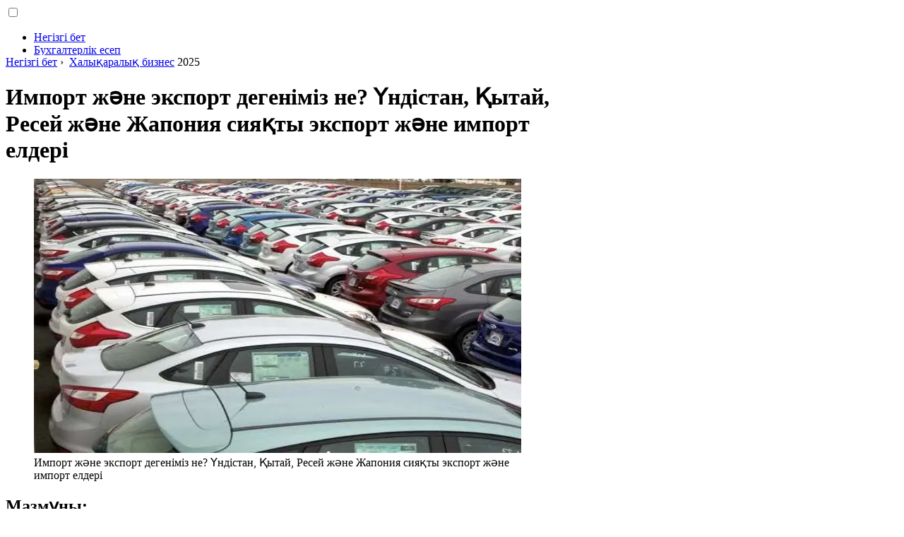

--- FILE ---
content_type: text/html; charset=UTF-8
request_url: https://kk.techconfronts.com/17225906-what-is-import-and-export-export-and-import-countries-such-as-india-china-russia-and-japan
body_size: 20757
content:
<!DOCTYPE html>

<html lang="kk" prefix="og: http://ogp.me/ns#">

<head>

  
<title>Импорт және экспорт дегеніміз не? Үндістан, Қытай, Ресей және Жапония сияқты экспорт және импорт елдері - Халықаралық бизнес</title>
<meta charset="UTF-8">
<meta name="description" content="Бұл мақалада халықаралық сауданың кейбір тұжырымдамалары, сондай-ақ халықаралық сауданың маңызды ойыншылары: Ресей, Қытай және т.б. елдердің импорты мен экспорты талқыланады">
<meta name="viewport" content="width=device-width,initial-scale=1.0">
<meta name="robots" content="max-image-preview:large">

<meta property="og:title" content="Импорт және экспорт дегеніміз не? Үндістан, Қытай, Ресей және Жапония сияқты экспорт және импорт елдері - Халықаралық бизнес">
<meta property="og:description" content="Бұл мақалада халықаралық сауданың кейбір тұжырымдамалары, сондай-ақ халықаралық сауданың маңызды ойыншылары: Ресей, Қытай және т.б. елдердің импорты мен экспорты талқыланады">
<meta property="og:site_name" content="Technology Confronts">
<meta property="og:locale" content="kk_KZ">
<meta property="og:type" content="article">
<meta property="og:url" content="https://kk.techconfronts.com/17225906-what-is-import-and-export-export-and-import-countries-such-as-india-china-russia-and-japan">
<meta property="og:image" content="https://i.techconfronts.com/images/022/image-64441-j.webp">

<link rel="canonical" href="https://kk.techconfronts.com/17225906-what-is-import-and-export-export-and-import-countries-such-as-india-china-russia-and-japan">
<link rel="icon" type="image/png" sizes="48x48" href="https://techconfronts.com/favicon.png">

<link rel="alternate" hreflang="x-default" href="https://techconfronts.com/17225906-what-is-import-and-export-export-and-import-countries-such-as-india-china-russia-and-japan">
<link rel="alternate" hreflang="en" href="https://techconfronts.com/17225906-what-is-import-and-export-export-and-import-countries-such-as-india-china-russia-and-japan">
<link rel="alternate" hreflang="af" href="https://af.techconfronts.com/17225906-what-is-import-and-export-export-and-import-countries-such-as-india-china-russia-and-japan">
<link rel="alternate" hreflang="ar" href="https://ar.techconfronts.com/17225906-what-is-import-and-export-export-and-import-countries-such-as-india-china-russia-and-japan">
<link rel="alternate" hreflang="az" href="https://az.techconfronts.com/17225906-what-is-import-and-export-export-and-import-countries-such-as-india-china-russia-and-japan">
<link rel="alternate" hreflang="bg" href="https://bg.techconfronts.com/17225906-what-is-import-and-export-export-and-import-countries-such-as-india-china-russia-and-japan">
<link rel="alternate" hreflang="bn" href="https://bn.techconfronts.com/17225906-what-is-import-and-export-export-and-import-countries-such-as-india-china-russia-and-japan">
<link rel="alternate" hreflang="bs" href="https://bs.techconfronts.com/17225906-what-is-import-and-export-export-and-import-countries-such-as-india-china-russia-and-japan">
<link rel="alternate" hreflang="ca" href="https://ca.techconfronts.com/17225906-what-is-import-and-export-export-and-import-countries-such-as-india-china-russia-and-japan">
<link rel="alternate" hreflang="cs" href="https://cs.techconfronts.com/17225906-what-is-import-and-export-export-and-import-countries-such-as-india-china-russia-and-japan">
<link rel="alternate" hreflang="de" href="https://de.techconfronts.com/17225906-what-is-import-and-export-export-and-import-countries-such-as-india-china-russia-and-japan">
<link rel="alternate" hreflang="el" href="https://el.techconfronts.com/17225906-what-is-import-and-export-export-and-import-countries-such-as-india-china-russia-and-japan">
<link rel="alternate" hreflang="es" href="https://es.techconfronts.com/17225906-what-is-import-and-export-export-and-import-countries-such-as-india-china-russia-and-japan">
<link rel="alternate" hreflang="et" href="https://et.techconfronts.com/17225906-what-is-import-and-export-export-and-import-countries-such-as-india-china-russia-and-japan">
<link rel="alternate" hreflang="fi" href="https://fi.techconfronts.com/17225906-what-is-import-and-export-export-and-import-countries-such-as-india-china-russia-and-japan">
<link rel="alternate" hreflang="fr" href="https://fr.techconfronts.com/17225906-what-is-import-and-export-export-and-import-countries-such-as-india-china-russia-and-japan">
<link rel="alternate" hreflang="he" href="https://he.techconfronts.com/17225906-what-is-import-and-export-export-and-import-countries-such-as-india-china-russia-and-japan">
<link rel="alternate" hreflang="hr" href="https://hr.techconfronts.com/17225906-what-is-import-and-export-export-and-import-countries-such-as-india-china-russia-and-japan">
<link rel="alternate" hreflang="hu" href="https://hu.techconfronts.com/17225906-what-is-import-and-export-export-and-import-countries-such-as-india-china-russia-and-japan">
<link rel="alternate" hreflang="hy" href="https://hy.techconfronts.com/17225906-what-is-import-and-export-export-and-import-countries-such-as-india-china-russia-and-japan">
<link rel="alternate" hreflang="id" href="https://id.techconfronts.com/17225906-what-is-import-and-export-export-and-import-countries-such-as-india-china-russia-and-japan">
<link rel="alternate" hreflang="it" href="https://it.techconfronts.com/17225906-what-is-import-and-export-export-and-import-countries-such-as-india-china-russia-and-japan">
<link rel="alternate" hreflang="ka" href="https://ka.techconfronts.com/17225906-what-is-import-and-export-export-and-import-countries-such-as-india-china-russia-and-japan">
<link rel="alternate" hreflang="kk" href="https://kk.techconfronts.com/17225906-what-is-import-and-export-export-and-import-countries-such-as-india-china-russia-and-japan">
<link rel="alternate" hreflang="ky" href="https://ky.techconfronts.com/17225906-what-is-import-and-export-export-and-import-countries-such-as-india-china-russia-and-japan">
<link rel="alternate" hreflang="lt" href="https://lt.techconfronts.com/17225906-what-is-import-and-export-export-and-import-countries-such-as-india-china-russia-and-japan">
<link rel="alternate" hreflang="lv" href="https://lv.techconfronts.com/17225906-what-is-import-and-export-export-and-import-countries-such-as-india-china-russia-and-japan">
<link rel="alternate" hreflang="mn" href="https://mn.techconfronts.com/17225906-what-is-import-and-export-export-and-import-countries-such-as-india-china-russia-and-japan">
<link rel="alternate" hreflang="ms" href="https://ms.techconfronts.com/17225906-what-is-import-and-export-export-and-import-countries-such-as-india-china-russia-and-japan">
<link rel="alternate" hreflang="nl" href="https://nl.techconfronts.com/17225906-what-is-import-and-export-export-and-import-countries-such-as-india-china-russia-and-japan">
<link rel="alternate" hreflang="no" href="https://no.techconfronts.com/17225906-what-is-import-and-export-export-and-import-countries-such-as-india-china-russia-and-japan">
<link rel="alternate" hreflang="pl" href="https://pl.techconfronts.com/17225906-what-is-import-and-export-export-and-import-countries-such-as-india-china-russia-and-japan">
<link rel="alternate" hreflang="pt" href="https://pt.techconfronts.com/17225906-what-is-import-and-export-export-and-import-countries-such-as-india-china-russia-and-japan">
<link rel="alternate" hreflang="ro" href="https://ro.techconfronts.com/17225906-what-is-import-and-export-export-and-import-countries-such-as-india-china-russia-and-japan">
<link rel="alternate" hreflang="sk" href="https://sk.techconfronts.com/17225906-what-is-import-and-export-export-and-import-countries-such-as-india-china-russia-and-japan">
<link rel="alternate" hreflang="sl" href="https://sl.techconfronts.com/17225906-what-is-import-and-export-export-and-import-countries-such-as-india-china-russia-and-japan">
<link rel="alternate" hreflang="sq" href="https://sq.techconfronts.com/17225906-what-is-import-and-export-export-and-import-countries-such-as-india-china-russia-and-japan">
<link rel="alternate" hreflang="sv" href="https://sv.techconfronts.com/17225906-what-is-import-and-export-export-and-import-countries-such-as-india-china-russia-and-japan">
<link rel="alternate" hreflang="sw" href="https://sw.techconfronts.com/17225906-what-is-import-and-export-export-and-import-countries-such-as-india-china-russia-and-japan">
<link rel="alternate" hreflang="th" href="https://th.techconfronts.com/17225906-what-is-import-and-export-export-and-import-countries-such-as-india-china-russia-and-japan">
<link rel="alternate" hreflang="tl" href="https://tl.techconfronts.com/17225906-what-is-import-and-export-export-and-import-countries-such-as-india-china-russia-and-japan">
<link rel="alternate" hreflang="tr" href="https://tr.techconfronts.com/17225906-what-is-import-and-export-export-and-import-countries-such-as-india-china-russia-and-japan">
<link rel="alternate" hreflang="uz" href="https://uz.techconfronts.com/17225906-what-is-import-and-export-export-and-import-countries-such-as-india-china-russia-and-japan">
<link rel="alternate" hreflang="vi" href="https://vi.techconfronts.com/17225906-what-is-import-and-export-export-and-import-countries-such-as-india-china-russia-and-japan">



  
  <script type="application/ld+json">
  {
  "@context":"https://schema.org",
  "@type":"Article",
  "url": "https://kk.techconfronts.com/17225906-what-is-import-and-export-export-and-import-countries-such-as-india-china-russia-and-japan",
  "headline": "Импорт және экспорт дегеніміз не? Үндістан, Қытай, Ресей және Жапония сияқты экспорт және импорт елдері",
  "keywords": "импорт және экспорт экспорт және Ресей Федерациясының импорты Ресей экспорты мен импортының құрылымы",
  "description": "Бұл мақалада халықаралық сауданың кейбір тұжырымдамалары, сондай-ақ халықаралық сауданың маңызды ойыншылары: Ресей, Қытай және т.б. елдердің импорты мен экспорты талқыланады",
  "inLanguage": "kk",
  "dateCreated":"2023-12-17T10:33",
  "dateModified":"2025-06-01T07:14",
  "datePublished":"2023-12-17T10:33",
  "typicalAgeRange":"12+",   
  "mainEntityOfPage":{"@type": "WebPage","@id": "https://kk.techconfronts.com/17225906-what-is-import-and-export-export-and-import-countries-such-as-india-china-russia-and-japan"},  
  "author":{"@context":"https://schema.org","@type":"Person","name":"Howard Calhoun","email":"calhoun@techconfronts.com"},
  "image":{"@type": "ImageObject","url": "https://i.techconfronts.com/images/022/image-64441-j.webp"},
  "publisher":{"@type": "Organization","name": "Anonymous","logo": "https://i.techconfronts.com/logo-144x144.png"}
  }
  
}
  </script>
  
</head>

<body>



<header class="gridlove-site-header gridlove-header-shadow">

<div class="gridlove-header-wrapper">
<div class="gridlove-header-1 gridlove-header-middle container" style="height:70px;overflow:hidden">

<div class="gridlove-slot-l">

<nav itemscope itemtype="https://schema.org/SiteNavigationElement" class="menu--toggle">

<input id="menu--toggle" type="checkbox" aria-label="Menu"><label for="menu--toggle" aria-label="Menu"><span></span></label>

<ul>
<li><a href="/" title="Негізгі бет" rel="home" itemprop="url"><span itemprop="name">Негізгі бет</span></a></li>
<li><a href="/accounting/1" title="Бухгалтерлік есеп" rel="category tag" itemprop="url"><span itemprop="name">Бухгалтерлік есеп</span></a></li><li><a href="/agriculture/1" title="Ауыл шаруашылығы" rel="category tag" itemprop="url"><span itemprop="name">Ауыл шаруашылығы</span></a></li><li><a href="/ask-an-expert/1" title="Маманнан сұраңыз" rel="category tag" itemprop="url"><span itemprop="name">Маманнан сұраңыз</span></a></li><li><a href="/banks/1" title="Банктер" rel="category tag" itemprop="url"><span itemprop="name">Банктер</span></a></li><li><a href="/business-ideas/1" title="Бизнес идеялар" rel="category tag" itemprop="url"><span itemprop="name">Бизнес идеялар</span></a></li><li><a href="/career-management/1" title="Мансапты басқару" rel="category tag" itemprop="url"><span itemprop="name">Мансапты басқару</span></a></li><li><a href="/corporations/1" title="Корпорациялар" rel="category tag" itemprop="url"><span itemprop="name">Корпорациялар</span></a></li><li><a href="/currency/1" title="Валюта" rel="category tag" itemprop="url"><span itemprop="name">Валюта</span></a></li><li><a href="/entrepreneurship/1" title="Кәсіпкерлік" rel="category tag" itemprop="url"><span itemprop="name">Кәсіпкерлік</span></a></li><li><a href="/franchise/1" title="Франшиза" rel="category tag" itemprop="url"><span itemprop="name">Франшиза</span></a></li><li><a href="/human-resource-management/1" title="Адам ресурстарын басқару" rel="category tag" itemprop="url"><span itemprop="name">Адам ресурстарын басқару</span></a></li><li><a href="/industry/1" title="Өнеркәсіп" rel="category tag" itemprop="url"><span itemprop="name">Өнеркәсіп</span></a></li><li><a href="/insurance/1" title="Сақтандыру" rel="category tag" itemprop="url"><span itemprop="name">Сақтандыру</span></a></li><li><a href="/international-business/1" title="Халықаралық бизнес" rel="category tag" itemprop="url"><span itemprop="name">Халықаралық бизнес</span></a></li><li><a href="/internet-business/1" title="Интернет-бизнес" rel="category tag" itemprop="url"><span itemprop="name">Интернет-бизнес</span></a></li><li><a href="/investments/1" title="Инвестициялар" rel="category tag" itemprop="url"><span itemprop="name">Инвестициялар</span></a></li><li><a href="/loans/1" title="Несиелер" rel="category tag" itemprop="url"><span itemprop="name">Несиелер</span></a></li><li><a href="/management/1" title="Менеджмент" rel="category tag" itemprop="url"><span itemprop="name">Менеджмент</span></a></li><li><a href="/mortgage/1" title="Ипотека" rel="category tag" itemprop="url"><span itemprop="name">Ипотека</span></a></li><li><a href="/organizations/1" title="Ұйымдар" rel="category tag" itemprop="url"><span itemprop="name">Ұйымдар</span></a></li><li><a href="/personal-finance/1" title="Жеке қаржы" rel="category tag" itemprop="url"><span itemprop="name">Жеке қаржы</span></a></li><li><a href="/project-management/1" title="Жобаны басқару" rel="category tag" itemprop="url"><span itemprop="name">Жобаны басқару</span></a></li><li><a href="/real-estate/1" title="Меншік" rel="category tag" itemprop="url"><span itemprop="name">Меншік</span></a></li><li><a href="/sales/1" title="Сату" rel="category tag" itemprop="url"><span itemprop="name">Сату</span></a></li><li><a href="/services/1" title="Қызметтер" rel="category tag" itemprop="url"><span itemprop="name">Қызметтер</span></a></li><li><a href="/small-business/1" title="Шағын бизнес" rel="category tag" itemprop="url"><span itemprop="name">Шағын бизнес</span></a></li><li><a href="/strategic-planning/1" title="Стратегиялық жоспарлау" rel="category tag" itemprop="url"><span itemprop="name">Стратегиялық жоспарлау</span></a></li><li><a href="/taxes/1" title="Салықтар" rel="category tag" itemprop="url"><span itemprop="name">Салықтар</span></a></li><li><a href="/trading/1" title="Сауда" rel="category tag" itemprop="url"><span itemprop="name">Сауда</span></a></li><li><a href="/pages/1" title="Беттер" rel="category tag" itemprop="url"><span itemprop="name">Беттер</span></a></li>
</ul>

</nav>

</div>

<div class="gridlove-slot-c">
<div class="gridlove-site-branding">

<a href="/" title="Негізгі бет" rel="home"><img src="https://i.techconfronts.com/logo-144x144.png" loading="lazy" alt="Logo kk.techconfronts.com" title="Logo kk.techconfronts.com" width="144" height="144"></a>

</div>
</div>

</div>
</div>

</header>


<div id="content" class="gridlove-site-content container gridlove-sidebar-right">

  <div class="row">

    <div class="gridlove-content gridlove-single-layout-1" style="flex:0 0 100%">

      <div class="gridlove-box box-vm post type-post status-publish format-standard has-post-thumbnail hentry category-food-and tag-awesome tag-music-2 tag-new tag-post tag-rock">

        <div class="box-inner-p-bigger box-single" style="max-width:770px;box-sizing:content-box">

          <div class="entry-header">

            <div class="entry-category">
              <nav itemscope itemtype="https://schema.org/BreadcrumbList">
                <span itemprop="itemListElement" itemscope itemtype="https://schema.org/ListItem"><a href="/" title="Негізгі бет" rel="home" class="gridlove-cat gridlove-cat-4" itemprop="item"><span itemprop="name">Негізгі бет</span></a><meta itemprop="position" content="1"></span>&nbsp;›&nbsp;
                <span itemprop="itemListElement" itemscope itemtype="https://schema.org/ListItem"><a href="/international-business/1" title="Халықаралық бизнес" rel="category tag" class="gridlove-cat gridlove-cat-4" itemprop="item"><span itemprop="name">Халықаралық бизнес</span></a><meta itemprop="position" content="2"></span> 2025              </nav>
            </div>

            <h1 class="entry-title">Импорт және экспорт дегеніміз не? Үндістан, Қытай, Ресей және Жапония сияқты экспорт және импорт елдері</h1>

          </div>

          <div>

            <div class="ag-colum-left">
              <div class="ag-box">
                              </div>
            </div>

            <div class="ag-colum-right">
              <div class="ag-box">
                
  <figure class="image" itemscope itemtype="https://schema.org/ImageObject">
  <img src="https://i.techconfronts.com/images/022/image-64441-j.webp" loading="lazy" alt="Импорт және экспорт дегеніміз не? Үндістан, Қытай, Ресей және Жапония сияқты экспорт және импорт елдері" title="Импорт және экспорт дегеніміз не? Үндістан, Қытай, Ресей және Жапония сияқты экспорт және импорт елдері" itemprop="contentUrl" width="600" height="388" style="width:100%" />
<meta itemprop="width" content="600px">
<meta itemprop="height" content="388px">
  <figcaption itemprop="name">Импорт және экспорт дегеніміз не? Үндістан, Қытай, Ресей және Жапония сияқты экспорт және импорт елдері</figcaption>
  </figure>
                </div>
            </div>

          </div>

          <div class="supply">
<h2>Мазмұны:</h2>
<ul>
<li><a href="#menu-1">Экономика жабық және ашық</a></li>
<li><a href="#menu-2">Экспорт пен импорт қалай байланысты?</a></li>
<li><a href="#menu-3">Мемлекеттік экспортты жылжыту</a></li>
<li><a href="#menu-4">Қандай экспорт пен импортқа жатпайды?</a></li>
<li><a href="#menu-5">Протекционизм және әлемдік сауда</a></li>
<li><a href="#menu-6">Елдің сауда саясаты</a></li>
<li><a href="#menu-7">Ресей халықаралық сауданың қандай түрін көрсетеді?</a></li>
<li><a href="#menu-8">Ресей экспорты</a></li>
<li><a href="#menu-9">Ресейді импорттау</a></li>
<li><a href="#menu-10">Жапонияның сыртқы саудасы</a></li>
<li><a href="#menu-11">Қытай халықаралық сауданың қатысушысы ретінде</a></li>
<li><a href="#menu-12">Австралия экспорты мен импорты</a></li>
<li><a href="#menu-13">Үнді экспорты мен импорты</a></li>
<li><a href="#menu-14">Қорытынды</a></li>
</ul>
</div>

          
          <div class="entry-content">

            <article itemscope itemtype="https://schema.org/Article" class="post single">
              <meta itemprop="name" content="Импорт және экспорт дегеніміз не? Үндістан, Қытай, Ресей және Жапония сияқты экспорт және импорт елдері">
              <meta itemprop="headline" content="Импорт және экспорт дегеніміз не? Үндістан, Қытай, Ресей және Жапония сияқты экспорт және импорт елдері">
              <meta itemprop="keywords" content="импорт және экспорт экспорт және Ресей Федерациясының импорты Ресей экспорты мен импортының құрылымы">
              <meta itemprop="description" content="Бұл мақалада халықаралық сауданың кейбір тұжырымдамалары, сондай-ақ халықаралық сауданың маңызды ойыншылары: Ресей, Қытай және т.б. елдердің импорты мен экспорты талқыланады">
              <meta itemprop="isBasedOnUrl" content="https://kk.techconfronts.com/17225906-what-is-import-and-export-export-and-import-countries-such-as-india-china-russia-and-japan">
              <meta itemprop="image" content="https://i.techconfronts.com/images/022/image-64441-j.webp">
              <meta itemprop="mainEntityOfPage" content="https://kk.techconfronts.com/17225906-what-is-import-and-export-export-and-import-countries-such-as-india-china-russia-and-japan">
              <meta itemprop="inLanguage" content="kk">
              <meta itemprop="articleSection" content="Халықаралық бизнес">
              <meta itemprop="typicalAgeRange" content="12+">
              <meta itemprop="dateCreated" datetime="">
              <meta itemprop="dateModified" datetime="2025-06-01 07:14:24">
              <meta itemprop="datePublished" datetime="">

              <div itemprop="publisher" itemscope itemtype="https://schema.org/Organization" style="display:none">
                <meta itemprop="name" content="Anonymous">
                <div itemprop="logo" itemscope itemtype="https://schema.org/ImageObject" style="display:none">
                  <img src="https://i.techconfronts.com/logo-144x144.png" loading="lazy" alt="Anonymous" title="Anonymous" itemprop="url image">
                </div>
              </div>

              <div itemprop="author" itemscope itemtype="https://schema.org/Person">
                <p>2025 <strong>Автор</strong>:
                  <span itemprop="name">Howard Calhoun</span> |
                  <a href="/cdn-cgi/l/email-protection#aac9cbc6c2c5dfc4eadecfc9c2c9c5c4ccd8c5c4ded984c9c5c7" itemprop="email"><span class="__cf_email__" data-cfemail="fc9f9d9094938992bc88999f949f93929a8e9392888fd29f9391">[email&#160;protected]</span></a>. Соңғы өзгертілген: 2025-06-01 07:14:24                </p>
              </div>

              <div itemprop="articleBody" id="dom_article_body">
                <p>Халықаралық сауданы елдердің экономикалық және әлеуметтік дамуының қуатты ынталандырушысы деп атауға болады. Ол мемлекеттердің мамандануын олардың технологияларына, инвестициясына, адами және табиғи ресурстарына негізделген олар үшін ең тиімді салалар мен ауыл шаруашылығына бағыттауға көмектеседі. Оның теориялық негізі 18 ғасырда ағылшын экономисі Дэвид Риккардоның «Ұлттар байлығының табиғаты мен себептерін зерттеу» атты еңбегінде әзірлеген салыстырмалы артықшылық теориясы болып табылады.</p>

  <figure class="image" itemscope itemtype="https://schema.org/ImageObject">
  <img src="https://i.techconfronts.com/images/022/image-64441-1-j.webp" loading="lazy" alt="импорт және экспорт" title="импорт және экспорт" itemprop="contentUrl">
  <figcaption itemprop="name">импорт және экспорт</figcaption>
  </figure>
  <p>Әлемдік экономика экономикалық тиімді және кейіннен экспортталатын тауарлар мен қызметтерді өндіруде мемлекеттердің мамандануын дамытуға мүмкіндік береді. Бұл ретте біз тауарлық өнімнің белгілі бір түрлерін көбірек мөлшерде және сапалырақ шығаруға мүмкіндік беретін елдердің салыстырмалы артықшылықтары туралы айтып отырмыз.</p>
<p>Экспорттан валюта түсімі бар мұндай елдер өздерінің ең қымбат өндірісін басқа елдердің импортымен алмастыра алады. Нәтижесінде дүниежүзілік шаруашылықта өнімнің жалпы өзіндік құны төмендейді. Міне, халықаралық оң конструктивті рөліәлемдік экономиканың қарқынды дамуы үшін сауда. Осылайша, елдің экспорты мен импорты елдің үйлесімді және жылдам дамуына қызмет етеді.</p>
<p>Теориялық тұрғыдан мемлекетте не жабық экономика болуы мүмкін, онда бүкіл ұлттық шаруашылық кешені тек ішкі нарыққа қызмет етеді, импорт пен экспорт жоқ, не ашық. Түсінуіңізше, қазіргі әлемде мұндай экономика тек теорияда болуы мүмкін. Мемлекеттердің нақты экономикасы ашық сипатқа ие, онда белсенді халықаралық сауда жүреді. Бұл дүниежүзілік экономикаға халықаралық еңбек бөлінісінің артықшылығын толық пайдалануға мүмкіндік береді, оның тиімділігіне ықпал етеді. Сыртқы экономикалық қызмет мемлекет тарапынан реттеледі және ұлттық табыстың өсуін ынталандыратын және ғылыми-техникалық прогресті жеделдететін экспорт пен импорттың осындай көлемдерін анықтайды.</p>
<div id="menu-1"></div>
<h2>Экономика жабық және ашық</h2>
<p>Ең ірі экспорттаушы елдердің ішінде үшеуі ерекшеленеді: АҚШ, Германия және Қытай. Олардың халықаралық саудадағы үлесі таң қалдырады. Ол сәйкесінше 14,2%, 7,5%, 6,7%.</p>
<p>Халықаралық сауданың даму перспективалары туралы айтатын болсақ, дамыған елдерде оның бәсеңдеу перспективасын атап өткен жөн. Бірақ сонымен бірге дамушы елдердің белсенділігі артады. Әзірге олардың әлемдік саудадағы үлесі 34%-ды құраса, олардың үлесі 10%-ға өседі деп күтілуде. Оның үстіне ТМД елдерінің рөлі халықаралық сауда саласындағы дамушы елдерді белсендіруде айқын болады.</p>
<div id="menu-2"></div>
<h2>Экспорт пен импорт қалай байланысты?</h2>
<p>Экспорт сату деп аталадышетелде пайдалану үшін шетелдік мердігерлерге тауарлар мен қызметтер. Тиісінше, импорт - бұл шетел контрагенттерінен шетелден тауарлар мен қызметтерді жеткізу. Сыртқы экономикалық қызметті, атап айтқанда импорт пен экспортты мемлекеттің өзі де, оның шаруашылық жүргізуші субъектілері де жүзеге асырады.</p>
<p>Сыртқы сауда қызметіне мемлекеттің қатысу дәрежесінің көрсеткіштері экспорттық және импорттық квоталар болып табылады. Экспорттық квота - бұл тауарлар мен қызметтер экспортының ЖІӨ-ге қатынасы. Оның экономикалық мәні айқын: жалпы ішкі өнімнің қандай бөлігі экспортқа шығарылады. Сол сияқты импорттық квота тауарлар мен қызметтер импортының ЖІӨ-ге қатынасы ретінде анықталады. Оның мәні ішкі тұтынудағы импорттық тауарлардың үлесін көрсету.</p>
<p>Осылайша, жоғарыда аталған квоталар елдің экономикалық қызметіндегі экспорты мен импортының салыстырмалы салмағын көрсетеді.</p>

  <figure class="image" itemscope itemtype="https://schema.org/ImageObject">
  <img src="https://i.techconfronts.com/images/022/image-64441-2-j.webp" loading="lazy" alt="елдің экспорты мен импорты" title="елдің экспорты мен импорты" itemprop="contentUrl">
  <figcaption itemprop="name">елдің экспорты мен импорты</figcaption>
  </figure>
  <p>Мемлекеттік сыртқы экономикалық қызметтің басым донорлық немесе реципиенттік сипаты олардың абсолютті мәнінен басқа тағы бір көрсеткішті - сыртқы сауда айналымының балансын сипаттайды. Бұл елдің жалпы экспорты мен импорты арасындағы айырмашылық. Ел импортының құрылымы тауарлар мен қызметтерді өндіруде артықшылықтардың жоқтығын көрсетеді. Экспорт, керісінше, оған кіретін тауарлар мен қызметтерді өндіру пайдалы және перспективалы болған кездегі керісінше жағдайды көрсетеді.</p>
<p>Егер экспорт пен импорт арасындағы айырмашылық оң болса, онда олар сыртқы сауданың оң сальдосы, әйтпесе теріс сальдо туралы айтады. Динамикалық өндірісмемлекеттің әлеуеті сыртқы сауда айналымының оң сальдосын көрсетеді. Көріп отырғанымыздай, елдің импорты мен экспортының балансы оның экономикалық даму бағытының маңызды көрсеткіші болып табылады.</p>
<div id="menu-3"></div>
<h2>Мемлекеттік экспортты жылжыту</h2>
<p>Көбінесе мемлекет өз экспортын ілгерілету шығындарын көтереді. Көптеген елдерде экспорттаушы кәсіпорындарға салықтық жеңілдіктер қолданылады, мысалы, ҚҚС қайтару. Дәстүрлі түрде ауыл шаруашылығы өнімдерін экспорттауды субсидиялау ең маңызды болып табылады. Дамыған елдер барлық ауыл шаруашылығы өнімдерін кепілдендірілген сатып алуды қамтамасыз ету арқылы фермерлеріне көмектесіп қана қоймайды. Оны одан әрі экспорттау қазірдің өзінде мемлекет үшін проблема болып табылады.</p>
<p>Сонымен қатар, экспортты ынталандыру үнемі импортты белсендіруге әкеледі. Мұндағы аралық құрал валюта бағамы болып табылады. Экспорттық субсидиялар ұлттық валютаның бағамын арттырады, сәйкесінше импортты сатып алу тиімдірек болады.</p>
<div id="menu-4"></div>
<h2>Қандай экспорт пен импортқа жатпайды?</h2>
<p>Айта кетейік, шетелге немесе шетелден жіберілген тауарлар мен қызметтердің ағыны «толық» есептелмейді, бірақ кейбір санаттарды қоспағанда:</p>
<p>- транзиттегі тауарлар;</p>
<p>- уақытша экспорт және импорт;</p>
<p>- елдегі резидент еместер сатып алды немесе шетелдегі резиденттерге сатады;</p>
<p>- резидент еместердің резиденттердің жерді сатуы немесе сатып алуы;</p>
<p>- туристердің меншігі.</p>

  <figure class="image" itemscope itemtype="https://schema.org/ImageObject">
  <img src="https://i.techconfronts.com/images/022/image-64441-3-j.webp" loading="lazy" alt="қызметтерді экспорттау және импорттау" title="қызметтерді экспорттау және импорттау" itemprop="contentUrl">
  <figcaption itemprop="name">қызметтерді экспорттау және импорттау</figcaption>
  </figure>
  <div id="menu-5"></div>
<h2>Протекционизм және әлемдік сауда</h2>
<p>Еркін сауда принципі мемлекеттер үшін ең маңызды болып табылады:Өндірістің өзіндік құны минималды болатын жерде осы немесе басқа өнімді шығару қажет пе? Бір жағынан, бұл тәсіл шынымен ресурстарды оңтайлы бөлуді қамтамасыз етеді. Сонымен қатар, бәсекелестік өндірушілерді өз технологияларын динамикалық жақсартуға мәжбүр етеді.</p>
<p>Бірақ, керісінше, еркін сауда әрбір жеке елдің теңгерімді ұлттық шаруашылық кешенін құра бермейді. Кез келген мемлекет белгілі бір тауарларды өндірудің «рентабельсіздігін» жеңе отырып, өз саласын үйлесімді дамытуға тырысады. Қорғаныс кешенін, жаңа өндірістерді дамытуды, халықты жұмыспен қамтуды өзіміздің өндірістік қолдауымыздың өзектілігі айқын. Сондықтан экспорт пен импорттың құрылымын әрқашан мемлекет реттейді деп айта аламыз.</p>
<p>Квота мен бажды жасанды енгізу түріндегі «мүмкіндік шығындарының» протекционистік механизмі бар, бұл арзанырақ және тиімдірек импортты қымбаттатады. Квоталар мен ұлғайтылған протекционистік баждар әлемдік экономиканың үйлесімді дамуына кедергі келтіретінін ескере отырып, олармен алданбау керек.</p>
<p>Алайда, «сауда соғыстары» тәжірибесі импортты азайтудың тағы бір тарифтік емес әдісін көрсетеді: бюрократиялық тыйымдар, біржақты сапа стандарттарын ұсыну және, сайып келгенде, әкімшілік реттелетін лицензиялау жүйесі.</p>
<div id="menu-6"></div>
<h2>Елдің сауда саясаты</h2>
<p>Импорттық баж салығы мен сандық шектеулердің орташа деңгейіне байланысты елдің сауда саясатының төрт түрі бар.</p>
<p>Ашық сауда саясаты сауда деңгейімен сипатталадыимпортталатын өнім санына нақты шектеулер болмаған жағдайда 10%-дан аспайтын баждар. Қалыпты сауда саясаты 10-25% сауда баждарының деңгейіне, сондай-ақ импорттық тауар массасының 10-25% тарифтік емес шектеулерге сәйкес келеді. Шектеу саясаты неғұрлым елеулі тарифтік емес лимиттермен және сауда баждарымен сипатталады - 25-40% деңгейінде. Егер мемлекет белгілі бір өнімнің импортына түбегейлі тыйым салуды көздесе, онда бұл жағдайда тарифтер 40%-дан асады.</p>
<p>Дамыған елдердің көпшілігінің сауда саясатының жалпы белгісі оның үлесі мен үкімет тарапынан ынталандырылған қызметтер экспорты мен импортының өсуі болып табылады.</p>

  <figure class="image" itemscope itemtype="https://schema.org/ImageObject">
  <img src="https://i.techconfronts.com/images/022/image-64441-4-j.webp" loading="lazy" alt="экспорт және импорт құрылымы" title="экспорт және импорт құрылымы" itemprop="contentUrl">
  <figcaption itemprop="name">экспорт және импорт құрылымы</figcaption>
  </figure>
  <div id="menu-7"></div>
<h2>Ресей халықаралық сауданың қандай түрін көрсетеді?</h2>
<p>Ресей экономикасы мамандандырылған, мұнай мен газды өндіруге және экспорттауға бағытталған. Бұл Батыс елдерінің негізінен өндіруші өнеркәсіп өнімдеріне сұранысымен байланысты. Ресей экспорты мен импортының қазіргі құрылымы, әрине, ел үшін түпкілікті емес, ол мәжбүрлі - халықаралық экономикалық дағдарыс дәуірінде. Мұндай жағдайда әрбір ел өзінің халықаралық бәсекеге қабілеттілігін арттыруға ұмтылуда.</p>
<p>Ресейдің бұл кезеңдегі «көзірлері» - мұнай мен газ. Бұл батыс елдерінің машина жасау өнімдерін экспорттау үшін «салған» кемсітушілік кедергілерінен де орын алғанын мойындау керек. Бұл артта қалған ел сияқты экспорттық құрылымға әкеледі.</p>
<p>Сонымен бірге Ресейде айтарлықтай жер барресурстары, пайдалы қазбалары, орман шаруашылығы, ауыл шаруашылығын дамыту жағдайлары. Әскери-өнеркәсіптік кешен халықаралық нарықта бәсекеге қабілетті қару-жарақ пен әскери техниканы жасайды. Қазіргі уақытта Ресей өз саласын әртараптандыру және әлемдік сауда жағдайына тәуелділігін азайту үшін протекционизм механизмін қолданады. Сондықтан РЖ экспорттау және импорттау оның конфигурациясын өзгертуі керек.</p>
<p>2012 жылы 22 тамызда Ресей ДСҰ-ға мүше болды. Болашақта бұл кедендік баж мөлшерлемелері мен тарифтік квоталарды өзгерту түріндегі қосымша преференциялар әкеледі. 2013 жылдың қаңтар-маусым айларында Ресейдің сыртқы сауда айналымы 404,6 млрд долларды құрады (2012 жылдың сәйкес кезеңінде - 406,8 млрд доллар). Импорт $150,5 млрд, ал экспорт $253,9 млрд құрады.</p>
<p>Егер бүкіл 2013 жылғы ақпаратты ескеретін болсақ, жылдың екінші жартысы бірінші жылмен салыстырғанда Ресейдің сыртқы саудасы үшін айтарлықтай төмен өнімді болып шықты. Соңғы факт сыртқы сауда айналымы сальдосының 10,5%-ға төмендеуінен көрініс тапты.</p>

  <figure class="image" itemscope itemtype="https://schema.org/ImageObject">
  <img src="https://i.techconfronts.com/images/022/image-64441-5-j.webp" loading="lazy" alt="Қытай экспорты мен импорты" title="Қытай экспорты мен импорты" itemprop="contentUrl">
  <figcaption itemprop="name">Қытай экспорты мен импорты</figcaption>
  </figure>
  <div id="menu-8"></div>
<h2>Ресей экспорты</h2>
<p>Отын-энергетикалық ресурстар Ресейдің жалпы экспортының шамамен 74,9% құрайды. Өткен жылы экспорттың төмендеуінің себебі бірнеше факторларға байланысты. Ресей - мұнай мен газдың негізгі экспорттаушысы. Өздеріңізге белгілі, өндірілген мұнайдың 75 пайызы экспортқа шығарылса, 25 пайызы ғана халық шаруашылығы кешенімен қамтамасыз етіледі. Мұнай мен газ - бағасы нарықтық ауытқуларға ұшырайтын тауарлар. Тек Ресей ғана экспорттамайдыОрал мұнайы 2013 жылы өз бағасын 2012 жылмен салыстырғанда 2,39%-ға төмендетті, экспортталған мұнайдың жалпы көлемі 1,7%-ға төмендеді. Еуроаймақ елдерінің дағдарысы мен ДСҰ-ның шектеуші тетіктері де әсер етті. Өткен жылы сыртқы сауда айналымының жалпы құлдырау үрдісі Ресейдің ЖІӨ өсу қарқынының 2012 жылғы 3,4%-дан 2013 жылғы 1,3%-ға дейін төмендеуімен қатар жүрді. Айтпақшы, Ресейдің ЖІӨ құрылымында өндірілген мұнай мен газ 32-33% құрайды.</p>
<p>Ресей экспортындағы машиналар мен жабдықтардың үлесі небәрі 4,5% құрайды, бұл саланың әлеуетіне де, ғылыми базаның деңгейіне де сәйкес келмейді. Бұл ретте дамыған елдердің әлемдік саудадағы бұл сегменттің үлесі шамамен 40% құрайды.</p>

  <figure class="image" itemscope itemtype="https://schema.org/ImageObject">
  <img src="https://i.techconfronts.com/images/022/image-64441-6-j.webp" loading="lazy" alt="экспорт пен импортты талдау" title="экспорт пен импортты талдау" itemprop="contentUrl">
  <figcaption itemprop="name">экспорт пен импортты талдау</figcaption>
  </figure>
  <div id="menu-9"></div>
<h2>Ресейді импорттау</h2>
<p>Осы тарихи кезеңде Ресей деформацияланған экономикаға байланысты (жоғарыда сипатталғандай) негізінен дайын өнімді импорттауға мәжбүр.</p>
<p>Ресейдің ТМД елдеріне машиналар мен жабдықтар импортының үлесі 36,1% құрайды. Осылайша, олардың өз өндірісінің тапшылығы өтеледі (2013 жылы Ресейдің ЖІӨ-дегі машиналар мен жабдықтардың үлесі 3,5%). Импорттық металдардың, сондай-ақ олардан жасалған бұйымдардың үлесі - 16,8%, тамақ өнімдері мен оларды өндіруге арналған ингредиенттер - 12,5%, жанар-жағармай - 7%, тоқыма және аяқ киім - 7,2%, химиялық өнімдер - 7,5%.</p>
<p>Осылайша, Ресейдің импорты мен экспортын талдай келе, біз оның өндірістік және әлеуметтік даму қарқынының жасанды түрде баяулауы туралы қорытындыға келеміз. Мұндай жағдайдың қайнар көзі субъективтік шеңберде екені анықбелгілі бір адамдардың мүдделері.</p>
<div id="menu-10"></div>
<h2>Жапонияның сыртқы саудасы</h2>
<p>Күншығыс елінің экономикасы әлемдегі ең дамыған және серпінді экономикалардың бірі болып табылады. Жапонияның экспорты мен импорты құрылымдалған және қуатты экономикамен басқарылады. Бұл мемлекет өзінің өнеркәсіптік қуаты жағынан бүгінде әлемде АҚШ пен Қытайдан кейін үшінші орында тұр. Елдің ресурстық базасының ерекшелігі - ерекше ұйымдасқан және тиімді жұмыс күші және елде пайдалы қазбалардың іс жүзінде жоқтығы. Рельеф пен табиғи жағдайлар елді ауыл шаруашылығы өнімдерімен оның қажеттілігінің 55% деңгейінде қамтамасыз ету мүмкіндігін шектейді.</p>
<p>Ел робототехника мен электроника, автомобиль және машина жасау салаларын дамыту бойынша алдыңғы қатарда. Жапонияда әлемдегі ең үлкен балық аулау флоты бар.</p>
<p>Жапонияның экспорты мен импортын жылдам қарастырайық. Импортталатындар, жоғарыда айтып өткеніміздей, тамақ өнімдері, минералдар, металдар, жанар-жағармай, химия өнеркәсібінің өнімдері. Электроника, электротехника, автомобильдер, әртүрлі көліктер, робототехника экспортталады.</p>

  <figure class="image" itemscope itemtype="https://schema.org/ImageObject">
  <img src="https://i.techconfronts.com/images/022/image-64441-7-j.webp" loading="lazy" alt="Ресейлік экспорт және импорт құрылымы" title="Ресейлік экспорт және импорт құрылымы" itemprop="contentUrl">
  <figcaption itemprop="name">Ресейлік экспорт және импорт құрылымы</figcaption>
  </figure>
  <div id="menu-11"></div>
<h2>Қытай халықаралық сауданың қатысушысы ретінде</h2>
<p>Қазір Қытай қызғаныштай даму қарқынын көрсетуде. Бүгінде бұл әлемдегі екінші экономика. Сарапшылардың болжамы бойынша, 2015-2020 жылдар аралығында Қытай АҚШ-ты басып озып, 2040 жылға қарай ең жақын қарсыласынан үш есе қуатты болуы керек. Қытай экономикасын басқаратын ресурстар - бұл жұмыс күшінің көптігі (соның ішінде білікті жұмыс күші), пайдалы қазбалардың, жердің жәнебасқалар</p>
<p>Қытайдың экспорты мен импорты бүгінде елдің индустриялық саясатымен анықталады. Бұл ел бүгінде металдар (болат, шойын, мырыш, никель, молибден, ванадий), тұрмыстық техника (ДК, теледидарлар, кір жуғыш және тігін машиналары, микротолқынды пештер, тоңазытқыштар, фотоаппараттар, сағаттар) өнеркәсіптік өндірісінде абсолютті көшбасшы болып табылады. Сонымен қатар, бүгінде автокөлік өндірісі бойынша Қытай АҚШ пен Жапонияны біріктіріп басып озды. Бейжіңге жақын жерде, Хайдян аймағында тіпті өзінің &quot;Кремний алқабын&quot; салған.</p>
<p>Қытай нені импорттайды? Дамыған елдер жеткізген технологиялар, білім беру қызметтері, мамандар, жаңа материалдар, бағдарламалық қамтамасыз ету, биотехнологиялар. Қытайдың экспорты мен импортын талдау оның экономикалық стратегиясының болашағы мен терең мағыналылығына көз жеткізеді. Бұл елдің экспорт пен импорт көлемі бүгінгі күні ең сенімді өсу динамикасына ие.</p>
<div id="menu-12"></div>
<h2>Австралия экспорты мен импорты</h2>
<p>Австралия экспорты мен импортының өзіндік ерекшеліктері бар. Біртұтас унитарлы мемлекет болып табылатын бесінші континенттің ет, астық, жүн өндіруге мүмкіндік беретін қуатты жері мен ауыл шаруашылығы ресурсы бар. Бірақ сонымен бірге бұл елдің нарығы жұмыс күші мен инвестиция тапшылығын бастан кешіруде.</p>
<p>Сонымен қатар Австралия халықаралық нарықта белсенді экспорттаушы ретінде әрекет етеді. Соңғы статистикалық мәліметтерге сүйенсек, елдің ЖІӨ-нің шамамен 25%-ы тауарлар мен қызметтердің экспорты ретінде сатылады. Австралия ауыл шаруашылығы өнімдерін (50%) және тау-кен өнеркәсібі өнімдерін (25%) экспорттайды.</p>
<p>Ең ірі экспорттаушыАвстралия - Жапония және ең ірі импорттаушы - АҚШ.</p>
<p>Австралия экономикасы импортқа өте тәуелді болып саналады. Бесінші континентке не импортталады? 60% - машиналар мен жабдықтар, минералдар, азық-түлік өнімдері.</p>
<p>Тарихи түрде Австралияда теріс сауда балансы бар, бірақ ол біртіндеп азайып келеді. Бұл елдің импорты мен экспорты тұрақты және өсу ретімен дамуда.</p>
<div id="menu-13"></div>
<h2>Үнді экспорты мен импорты</h2>

  <figure class="image" itemscope itemtype="https://schema.org/ImageObject">
  <img src="https://i.techconfronts.com/images/022/image-64441-8-j.webp" loading="lazy" alt="Ресей Федерациясының экспорты мен импорты" title="Ресей Федерациясының экспорты мен импорты" itemprop="contentUrl">
  <figcaption itemprop="name">Ресей Федерациясының экспорты мен импорты</figcaption>
  </figure>
  <p>Үндістан Оңтүстік Азияда маңызды саяси және экономикалық ықпалға ие. Еліміз әлемдік нарықта белсенді сыртқы сауда қызметін жүргізеді. 2012 жылы мұнда ЖІӨ 4761 миллиард долларды құрады, бұл әлем бойынша 4-ші орын! Үндістанның сыртқы саудасының көлемі таң қалдырады: егер 90-шы жылдары ол елдің ЖІӨ-нің шамамен 16%-ын құраса, қазір ол 40%-дан асады! Үндістанның импорты мен экспорты қарқынды өсуде. Мемлекеттің халықаралық еңбек бөлінісіндегі артықшылығы - елеулі еңбек ресурстары, кең аумақ. Елдің еңбекке жарамды халқының жартысынан астамы ауыл шаруашылығында, отыз пайызы қызмет көрсету саласында, 14 пайызы өнеркәсіпте жұмыс істейді.</p>
<p>Үндістанның ауыл шаруашылығы күріш пен бидай, шай (200 млн. тонна), кофе, дәмдеуіштер (120 мың тонна) экспортының көзі болып табылады. Дегенмен, бүкіл дүниежүзілік ауыл шаруашылығының астық өндірісін бағалап, оны Үндістанның егінімен салыстыратын болсақ, Үндістанның ауыл шаруашылығы саласының өнімділігі екі есе төмен болып шығады. Бұл елге ең көп экспорттық кіріс әкелетін азық-түлік өнімдері екенін атап өткен жөн.</p>
<p>Үндістан - ең үлкенмақта, жібек, қант қамысы, жержаңғақ импорттаушысы.</p>
<p>Үндістанның ет өнімдерін экспорттауының қызықты ерекшеліктері. Ұлттық менталитеттің әсері сезіледі. Үндістан дүние жүзінде мал саны ең көп, бірақ ет аз тұтынатын ел, өйткені мұнда сиыр қасиетті жануар болып саналады.</p>
<p>Үндістанда тоқыма өнеркәсібінде 20 миллион адам жұмыс істейді. Үндістан тоқыма бұйымдарынан басқа мұнай өнімдерін, асыл тастар, темір және болат, көлік, химия өнеркәсібі өнімдерін экспорттайды. Шикі мұнайды, асыл тастарды, тыңайтқыштарды, техниканы импорттайды.</p>
<p>Ағылшын тілін білу осы елдің білімді тұрғындарына IT саласында және бағдарламалауда өз орнын табуға мүмкіндік берді. Қазір экономиканың осы секторындағы қызметтердің экспорты мен импорты айтарлықтай және Үндістанның жалпы ЖІӨ-нің 20%-дан астамын құрайды.</p>
<p>Үндістан үшін ең ірі экспорттаушылар - АҚШ, Біріккен Араб Әмірліктері, Қытай. Біріккен Араб Әмірліктері, Қытай, Сауд Арабиясы Үндістаннан тауарлар импорттайды.</p>
<p>Сонымен қатар, бұл елде 1974 жылдан бері ядролық қаруы бар маңызды әскери-өнеркәсіп кешені бар. Бейбітшілік сүйгіш Үндістанның 1962 жылы Қытаймен және 1965 жылы Пәкістанмен шекаралық қақтығыстарда жеңілуі бұл елді алдымен белсенді түрде қару-жарақ импорттауға, содан кейін өз қаруын жасауға мәжбүр етті. Нәтижесінде 1971 жылы Пәкістанды сенімді жеңіске жетті. Үндістан 1990-шы жылдардың ортасынан бастап ұлы держава саясатын жүргізіп келеді.</p>

  <figure class="image" itemscope itemtype="https://schema.org/ImageObject">
  <img src="https://i.techconfronts.com/images/022/image-64441-9-j.webp" loading="lazy" alt="экспорт және импорт австралия" title="экспорт және импорт австралия" itemprop="contentUrl">
  <figcaption itemprop="name">экспорт және импорт австралия</figcaption>
  </figure>
  <div id="menu-14"></div>
<h2>Қорытынды</h2>
<p>Осы мақаладан көріп отырғанымыздай, әртүрлі штаттар өздерінің сәйкестігін таңдайдыресурстар мен экспорт пен импорттың өнімді әлеуетті құрамы.</p>
<p>Айта кететін жайт, бүгінде Кейнс ұсынған еркін халықаралық сауданың үйлесімді схемасы мемлекеттер тарапынан жиі деформацияланады. Әртүрлі елдердің үкіметтері өздерінің экономикалық саясаты деңгейінде отандық экспортты белсенді түрде ынталандыруда. Көбінесе бұл бәсеке қарқындылығы мен ойластырылған тактикасы жағынан дуэльге ұқсайды. Онда кім жеңеді? Өнеркәсіп өнімінің үлкен көлемін өндіретін ел. Сондықтан экономистер қазір индустриялық саясатты қайта құру туралы айтып жатыр.</p>
<p>«Қазіргі уақытта ел үшін қандай стратегия қолайлы?» деген сұраққа. Келесі макроэкономикалық жағдай өзекті болады: валюталық қорларды үнемдей отырып, ел экспортты барынша арттыруға ұмтылады, экспорттық түсім шегінде импортын шектейді. Ол үшін болашақта валюталық түсімдердің азаю қаупін тудыратын факторларды бейтараптандыруға тырысады. Бұл факторлар қандай? Валюта бағамы, мұнай мен газды сату бағамы, тым икемді сұраныс. 21 ғасырдың басы әлемдік халықаралық сауданың объектісінде өз ізін қалдырды. Экспорттық-импорттық операциялардың жалпы көлемінде айтарлықтай үлесті (30%-дан астамын) қызметтер саудасы алады.</p>
              </div>

            </article>

            
<script data-cfasync="false" src="/cdn-cgi/scripts/5c5dd728/cloudflare-static/email-decode.min.js"></script><script data-cfasync="false">
function video_open(_video){var body_width=document.documentElement.clientWidth;var body_height=document.documentElement.clientHeight;var div_video=document.createElement('div');div_video.id='video-youtube-open';div_video.setAttribute('style','width:'+body_width+'px;height:'+body_height+'px');div_video.innerHTML='<div class="close" onclick="video_close()">&#10761;</div><div class="video-youtube-open-iframe"><iframe src="https://www.youtube.com/embed/'+_video+'?autoplay=1" title="YouTube video player" frameborder="0" allow="accelerometer;autoplay;clipboard-write;encrypted-media;gyroscope;picture-in-picture;web-share" allowfullscreen></iframe></div>';document.body.append(div_video);}
function video_close(){document.getElementById('video-youtube-open').remove();}
</script>

            
            <h2>Ұсынылған:</h2>
<div class="recommended">

<h2><a href="/17182282-chinese-auto-industry-novelties-and-lineup-of-chinese-cars-overview-of-the-chinese-automotive-industry" title="Қытай автоөнеркәсібі: Қытай автомобильдерінің жаңалықтары мен тізбегі. Қытайдың автомобиль өнеркәсібіне шолу" rel="bookmark">Қытай автоөнеркәсібі: Қытай автомобильдерінің жаңалықтары мен тізбегі. Қытайдың автомобиль өнеркәсібіне шолу</a></h2>
<figure class="image" itemscope itemtype="https://schema.org/ImageObject">
<img src="https://i.techconfronts.com/images/007/image-20819-j.webp" loading="lazy" alt="Қытай автоөнеркәсібі: Қытай автомобильдерінің жаңалықтары мен тізбегі. Қытайдың автомобиль өнеркәсібіне шолу" title="Қытай автоөнеркәсібі: Қытай автомобильдерінің жаңалықтары мен тізбегі. Қытайдың автомобиль өнеркәсібіне шолу" itemprop="contentUrl" width="700" height="533" />
<meta itemprop="width" content="700px" />
<meta itemprop="height" content="533px" />
<meta itemprop="name" content="Қытай автоөнеркәсібі: Қытай автомобильдерінің жаңалықтары мен тізбегі. Қытайдың автомобиль өнеркәсібіне шолу" />
</figure>
<p>Жақында Қытай жаһандық автомобиль өнеркәсібінде көшбасшы болды. Қазіргі нарық үшін осы қиын сегментте Қытай мемлекетінің табысқа жетуінің сыры неде?</p>

<h2><a href="/17222691-chinese-factories-industry-of-china-chinese-goods" title="Қытай зауыттары. Қытай өнеркәсібі. Қытай тауарлары" rel="bookmark">Қытай зауыттары. Қытай өнеркәсібі. Қытай тауарлары</a></h2>
<figure class="image" itemscope itemtype="https://schema.org/ImageObject">
<img src="https://i.techconfronts.com/images/021/image-61227-j.webp" loading="lazy" alt="Қытай зауыттары. Қытай өнеркәсібі. Қытай тауарлары" title="Қытай зауыттары. Қытай өнеркәсібі. Қытай тауарлары" itemprop="contentUrl" width="1024" height="512" />
<meta itemprop="width" content="1024px" />
<meta itemprop="height" content="512px" />
<meta itemprop="name" content="Қытай зауыттары. Қытай өнеркәсібі. Қытай тауарлары" />
</figure>
<p>Қытайдағы алғашқы кәсіпорындар баяғыда пайда болды. Өнеркәсіп 1978 жылы қарқынды дами бастады. Сонымен бірге экономикалық реформалар жүргізілді. Олар бірінші кезекте экспортқа, инвестиция тартуға, сондай-ақ салықтарға қатысты ережелердің өзгеруіне әсер етті. Барлық өзгерістердің нәтижесінде мемлекет көптеген тауарларды өндіруде көшбасшыға айналды</p>

<h2><a href="/17264454-organizational-structure-of-russian-railways-scheme-of-the-management-structure-of-russian-railways-structure-of-russian-railways-and-its-divisions" title="Ресей темір жолының ұйымдық құрылымы. Ресей темір жолының басқару құрылымының схемасы. Ресей темір жолдарының құрылымы және оның бөлімшелері" rel="bookmark">Ресей темір жолының ұйымдық құрылымы. Ресей темір жолының басқару құрылымының схемасы. Ресей темір жолдарының құрылымы және оның бөлімшелері</a></h2>
<figure class="image" itemscope itemtype="https://schema.org/ImageObject">
<img src="https://i.techconfronts.com/images/035/image-102992-j.webp" loading="lazy" alt="Ресей темір жолының ұйымдық құрылымы. Ресей темір жолының басқару құрылымының схемасы. Ресей темір жолдарының құрылымы және оның бөлімшелері" title="Ресей темір жолының ұйымдық құрылымы. Ресей темір жолының басқару құрылымының схемасы. Ресей темір жолдарының құрылымы және оның бөлімшелері" itemprop="contentUrl" width="585" height="416" />
<meta itemprop="width" content="585px" />
<meta itemprop="height" content="416px" />
<meta itemprop="name" content="Ресей темір жолының ұйымдық құрылымы. Ресей темір жолының басқару құрылымының схемасы. Ресей темір жолдарының құрылымы және оның бөлімшелері" />
</figure>
<p>Ресей темір жолдарының құрылымына басқару аппаратынан басқа әртүрлі тәуелді бөлімшелер, басқа елдердегі өкілдіктер, сондай-ақ филиалдар мен еншілес ұйымдар кіреді. Компанияның бас кеңсесі мына мекенжайда орналасқан: Мәскеу, көш. Жаңа Басманная д 2</p>

<h2><a href="/17268135-chinese-money-chinese-money-names-chinese-money-photo" title="Қытай ақшасы. Қытай ақшасы: атаулар. Қытай ақшасы: фото" rel="bookmark">Қытай ақшасы. Қытай ақшасы: атаулар. Қытай ақшасы: фото</a></h2>
<figure class="image" itemscope itemtype="https://schema.org/ImageObject">
<img src="https://i.techconfronts.com/images/036/image-106672-j.webp" loading="lazy" alt="Қытай ақшасы. Қытай ақшасы: атаулар. Қытай ақшасы: фото" title="Қытай ақшасы. Қытай ақшасы: атаулар. Қытай ақшасы: фото" itemprop="contentUrl" width="700" height="466" />
<meta itemprop="width" content="700px" />
<meta itemprop="height" content="466px" />
<meta itemprop="name" content="Қытай ақшасы. Қытай ақшасы: атаулар. Қытай ақшасы: фото" />
</figure>
<p>Қытай Батыс экономикаларының дағдарысы жағдайында белсенді өсуін жалғастыруда. Қытайдың ұлттық валютадағы экономикалық тұрақтылығының сыры шығар?</p>

<h2><a href="/17301080-chinese-currency-and-its-significance-for-china" title="Қытай валютасы және оның Қытай үшін мәні" rel="bookmark">Қытай валютасы және оның Қытай үшін мәні</a></h2>
<figure class="image" itemscope itemtype="https://schema.org/ImageObject">
<img src="https://i.techconfronts.com/images/047/image-139621-j.webp" loading="lazy" alt="Қытай валютасы және оның Қытай үшін мәні" title="Қытай валютасы және оның Қытай үшін мәні" itemprop="contentUrl" width="391" height="242" />
<meta itemprop="width" content="391px" />
<meta itemprop="height" content="242px" />
<meta itemprop="name" content="Қытай валютасы және оның Қытай үшін мәні" />
</figure>
<p>Қытай бүгінде қазіргі әлемнің ең қуатты және қуатты мемлекеттерінің бірі болып табылады, ал ҚХР валютасы құнды айырбастаудың перспективті халықаралық құралы болып табылады, оны оқу уақыты келді</p>
</div>

          </div>

        </div>

      </div>

    </div>

    <div class="gridlove-sidebar" style="box-sizing:content-box">

      
      <div class="widget gridlove-box gridlove_posts_widget">

        <h2 class="widget-title">Танымал хабарламалар</h2>

        <div class="gridlove-posts-widget">

          <p><a href="/17229737-nshh-600-pump-characteristics" title="Сорғы NShN-600, сипаттамалары" rel="bookmark">Сорғы NShN-600, сипаттамалары</a><br class="spec">
            <time datetime="2025" class="entry__meta-date">2025</p><p><a href="/17229742-diesel-locomotive-2te10m-design-and-characteristics" title="2ТЭ10М тепловозы: конструкциясы мен сипаттамалары" rel="bookmark">2ТЭ10М тепловозы: конструкциясы мен сипаттамалары</a><br class="spec">
            <time datetime="2025" class="entry__meta-date">2025</p><p><a href="/17229744-eov-4421-excavator-main-characteristics" title="EOV-4421 экскаваторы, негізгі сипаттамалары" rel="bookmark">EOV-4421 экскаваторы, негізгі сипаттамалары</a><br class="spec">
            <time datetime="2025" class="entry__meta-date">2025</p><p><a href="/17229751-soldering-tractor-the-most-common-models" title="Skicker, ең көп таралған үлгілер" rel="bookmark">Skicker, ең көп таралған үлгілер</a><br class="spec">
            <time datetime="2025" class="entry__meta-date">2025</p><p><a href="/17229753-t-34-100-creating-history" title="T-34-100: жаратылу тарихы" rel="bookmark">T-34-100: жаратылу тарихы</a><br class="spec">
            <time datetime="2025" class="entry__meta-date">2025</p>

        </div>

      </div>

      
      <div class="widget gridlove-box gridlove_posts_widget">

        <h2 class="widget-title">Редактордың таңдауы</h2>

        <div class="gridlove-posts-widget">

          <p><a href="/17530872-llc-rusalliance-stroy-employee-reviews-about-the-work" title="РусАльянс Строй ЖШҚ: қызметкердің жұмыс туралы пікірі" rel="bookmark">РусАльянс Строй ЖШҚ: қызметкердің жұмыс туралы пікірі</a></p><p><a href="/17530873-working-as-a-driver-in-magnit-reviews-of-drivers-with-photos" title="&quot;Магнитте&quot; драйвер болып жұмыс істеу: фотосуреттері бар драйверлердің пікірлері" rel="bookmark">&quot;Магнитте&quot; драйвер болып жұмыс істеу: фотосуреттері бар драйверлердің пікірлері</a></p><p><a href="/17530874-occupational-safety-specialist-professional-standard-main-concepts" title="Еңбекті қорғау маманының кәсіби стандарты: негізгі түсініктер" rel="bookmark">Еңбекті қорғау маманының кәсіби стандарты: негізгі түсініктер</a></p><p><a href="/17530875-specialty-technological-machines-and-equipment-choice-of-profession" title="«Технологиялық машиналар мен жабдықтар» мамандығы. Мамандық таңдау" rel="bookmark">«Технологиялық машиналар мен жабдықтар» мамандығы. Мамандық таңдау</a></p><p><a href="/17530876-the-main-duties-of-the-dining-room-attendant-functions-and-instructions" title="Асхана кезекшісінің негізгі міндеттері: функциялары мен нұсқаулары" rel="bookmark">Асхана кезекшісінің негізгі міндеттері: функциялары мен нұсқаулары</a></p><p><a href="/17530879-job-and-functional-responsibilities-of-an-accountant-for-primary-documentation" title="Бастапқы құжаттама бойынша бухгалтердің жауапкершілігі мен функционалдық жауапкершілігі" rel="bookmark">Бастапқы құжаттама бойынша бухгалтердің жауапкершілігі мен функционалдық жауапкершілігі</a></p><p><a href="/17530975-convert-currency-is-currency-exchange-rules" title="Валюта айырбастау – бұл Валюта айырбастау ережелері" rel="bookmark">Валюта айырбастау – бұл Валюта айырбастау ережелері</a></p><p><a href="/17530978-what-will-happen-to-the-hryvnia-ukrainian-hryvnia-expert-forecasts" title="Гривен не болады? Украин гривені: сарапшылардың болжамдары" rel="bookmark">Гривен не болады? Украин гривені: сарапшылардың болжамдары</a></p><p><a href="/17530980-do-you-know-what-is-the-national-currency-of-serbia" title="Сербияның ұлттық валютасы қандай екенін білесіз бе?" rel="bookmark">Сербияның ұлттық валютасы қандай екенін білесіз бе?</a></p><p><a href="/17530981-how-to-check-the-dollar-for-authenticity-what-denominations-of-banknotes-are-counterfeited" title="Доллардың шынайылығын қалай тексеруге болады. Қандай банкноттардың номиналдары жалған болып табылады?" rel="bookmark">Доллардың шынайылығын қалай тексеруге болады. Қандай банкноттардың номиналдары жалған болып табылады?</a></p><p><a href="/17530982-what-will-happen-to-the-euro-euro-exchange-rate-forecast" title="Еуроға не болады? Еуро бағамының болжамы" rel="bookmark">Еуроға не болады? Еуро бағамының болжамы</a></p><p><a href="/17530983-will-the-dollar-fall-dollar-exchange-rate-forecast" title="Доллар құлдырай ма? Доллар бағамы: болжам" rel="bookmark">Доллар құлдырай ма? Доллар бағамы: болжам</a></p><p><a href="/17530984-devaluation-of-the-belarusian-ruble-in-2015-what-is-the-devaluation-of-the-belarusian-ruble-and-how-does-it-threaten-the-population" title="Беларусь рублінің 2015 жылғы құнсыздануы. Беларусь рублінің құнсыздануы қандай және ол халыққа қандай қауіп төндіреді?" rel="bookmark">Беларусь рублінің 2015 жылғы құнсыздануы. Беларусь рублінің құнсыздануы қандай және ол халыққа қандай қауіп төндіреді?</a></p><p><a href="/17530985-how-is-the-exchange-rate-of-the-central-bank-of-the-russian-federation-forex-and-micex-formed" title="Ресей Федерациясының Орталық банкінің валюта бағамы қалай қалыптасады, Forex және MICEX бойынша?" rel="bookmark">Ресей Федерациясының Орталық банкінің валюта бағамы қалай қалыптасады, Forex және MICEX бойынша?</a></p><p><a href="/17530987-chinese-currency-against-the-ruble-is-it-worth-saving-in-rmb" title="Қытай валютасы рубльге қатысты. Бұл юаньда үнемдеуге тұрарлық па?" rel="bookmark">Қытай валютасы рубльге қатысты. Бұл юаньда үнемдеуге тұрарлық па?</a></p>

        </div>

      </div>

      
      <div class="widget gridlove-box gridlove_posts_widget">

        <h2 class="widget-title">Танымал тақырып</h2>

        <div class="gridlove-posts-widget">

          <p><a href="/17341242-scheme-of-the-technological-process-for-the-production-of-confectionery-details" title="Кондитерлік өнімдерді өндірудің технологиялық процесінің диаграммасы: егжей-тегжейлері" rel="bookmark">Кондитерлік өнімдерді өндірудің технологиялық процесінің диаграммасы: егжей-тегжейлері</a><br class="spec">
            <time datetime="2025" class="entry__meta-date">2025</p><p><a href="/17341243-technological-equipment-of-the-meat-shop-diagram" title="Ет цехының технологиялық жабдықталуы (сызба)" rel="bookmark">Ет цехының технологиялық жабдықталуы (сызба)</a><br class="spec">
            <time datetime="2025" class="entry__meta-date">2025</p><p><a href="/17341272-british-coins-pennies-and-pounds" title="Ұлыбритания монеталары: пенни және фунт" rel="bookmark">Ұлыбритания монеталары: пенни және фунт</a><br class="spec">
            <time datetime="2025" class="entry__meta-date">2025</p><p><a href="/17341300-where-is-the-keel-of-an-airplane-aircraft-keel-design" title="Ұшақтың кильі қайда? Ұшақ киль: дизайн" rel="bookmark">Ұшақтың кильі қайда? Ұшақ киль: дизайн</a><br class="spec">
            <time datetime="2025" class="entry__meta-date">2025</p><p><a href="/17341393-cargo-mine-hoist" title="Жүк шахтасының көтергіші" rel="bookmark">Жүк шахтасының көтергіші</a><br class="spec">
            <time datetime="2025" class="entry__meta-date">2025</p>

        </div>

      </div>

      
    </div>

  </div>

</div>


<footer>

<div class="container">

<div class="row">

<div class="col-lg-3 col-md-6 col-sm-12">
<div class="widget widget_nav_menu">

<h2 class="widget-title">Сарапшылардың кеңестері</h2>

<div class="menu-gridlove-footer-container">
<ul>
<li><a href="/17365507-how-to-use-a-sberbank-atm-step-by-step-instructions" title="Сбербанк банкоматын қалай пайдалану керек: қадамдық нұсқаулар" rel="bookmark">Сбербанк банкоматын қалай пайдалану керек: қадамдық нұсқаулар</a></li><li><a href="/17365509-tinkoff-card-reviews-and-brief-description" title="Тинкофф картасы. Пікірлер және қысқаша сипаттама" rel="bookmark">Тинкофф картасы. Пікірлер және қысқаша сипаттама</a></li><li><a href="/17365510-settlements-for-collection-basic-concepts-and-schemes" title="Жинауға арналған есептеулер. Негізгі ұғымдар мен схемалар" rel="bookmark">Жинауға арналған есептеулер. Негізгі ұғымдар мен схемалар</a></li><li><a href="/17365512-vostochny-express-bank-customer-reviews" title="Orient Express Bank: тұтынушылардың пікірлері" rel="bookmark">Orient Express Bank: тұтынушылардың пікірлері</a></li><li><a href="/17365513-bank-opening-customer-reviews-and-description-of-services" title="Банк «Ашу»: тұтынушылардың пікірлері және қызметтердің сипаттамасы" rel="bookmark">Банк «Ашу»: тұтынушылардың пікірлері және қызметтердің сипаттамасы</a></li><li><a href="/17365514-investment-qualities-of-securities-the-concept-of-the-securities-market-main-types-of-securities" title="Бағалы қағаздардың инвестициялық қасиеттері. Бағалы қағаздар нарығы туралы түсінік. Бағалы қағаздардың негізгі түрлері" rel="bookmark">Бағалы қағаздардың инвестициялық қасиеттері. Бағалы қағаздар нарығы туралы түсінік. Бағалы қағаздардың негізгі түрлері</a></li><li><a href="/17365515-kazkommertsbank-customer-reviews" title="«Казкоммерцбанк»: тұтынушылардың пікірлері" rel="bookmark">«Казкоммерцбанк»: тұтынушылардың пікірлері</a></li><li><a href="/17365516-rusfinance-bank-customer-reviews-service-loans-deposits-interest-and-payment-terms" title="&quot;Русфинанс Банкі&quot;: тұтынушылардың пікірлері, қызмет көрсету, несиелер, депозиттер, пайыздар және төлем шарттары" rel="bookmark">&quot;Русфинанс Банкі&quot;: тұтынушылардың пікірлері, қызмет көрсету, несиелер, депозиттер, пайыздар және төлем шарттары</a></li><li><a href="/17365569-breeding-and-keeping-pheasants-at-home" title="Үйде қырғауылдарды өсіру және ұстау" rel="bookmark">Үйде қырғауылдарды өсіру және ұстау</a></li><li><a href="/17365697-smerch-mlrs-ttx-and-photo-of-multiple-rocket-launchers" title="&quot;Smerch&quot; (MLRS): бірнеше зымыран тасығыштардың өнімділік сипаттамалары мен фотосы" rel="bookmark">&quot;Smerch&quot; (MLRS): бірнеше зымыран тасығыштардың өнімділік сипаттамалары мен фотосы</a></li>
</ul>
</div>

</div>
</div>

<div class="col-lg-3 col-md-6 col-sm-12">
<div class="widget widget_nav_menu">

<h2 class="widget-title">Қызықты мақалалар</h2>

<div class="menu-gridlove-footer-container">
<ul>
<li><a href="/17367314-attention-what-to-do-if-there-is-nothing-to-pay-the-loan" title="Назар аударыңыз: несиені төлейтін ештеңе болмаса не істеу керек" rel="bookmark">Назар аударыңыз: несиені төлейтін ештеңе болмаса не істеу керек</a></li><li><a href="/17367315-how-to-get-a-credit-card-sberbank-offers-excellent-conditions" title="Несие картасын қалай алуға болады: Сбербанк тамаша шарттарды ұсынады" rel="bookmark">Несие картасын қалай алуға болады: Сбербанк тамаша шарттарды ұсынады</a></li><li><a href="/17367319-corn-euroset-credit-cards" title="Жүгері: Euroset несие карталары" rel="bookmark">Жүгері: Euroset несие карталары</a></li><li><a href="/17367320-mts-credit-cards-user-reviews" title="MTS несие карталары - пайдаланушылардың пікірлері" rel="bookmark">MTS несие карталары - пайдаланушылардың пікірлері</a></li><li><a href="/17367321-credit-cards-home-credit-customer-reviews" title="Несие карталары &quot;Home Credit&quot; - тұтынушылардың пікірлері" rel="bookmark">Несие карталары &quot;Home Credit&quot; - тұтынушылардың пікірлері</a></li><li><a href="/17367322-state-loans-their-types-and-significance-for-the-development-of-the-national-economy" title="Мемлекеттік несиелер: олардың түрлері және халық шаруашылығын дамытудағы маңызы" rel="bookmark">Мемлекеттік несиелер: олардың түрлері және халық шаруашылығын дамытудағы маңызы</a></li><li><a href="/17367323-credit-corn-what-is-it" title="Несие «Жүгері» - бұл не?" rel="bookmark">Несие «Жүгері» - бұл не?</a></li><li><a href="/17367324-credit-cards-in-euroset-an-alternative-to-traditional-banking-products" title="Euroset-тегі несие карталары дәстүрлі банк өнімдеріне балама болып табылады" rel="bookmark">Euroset-тегі несие карталары дәстүрлі банк өнімдеріне балама болып табылады</a></li><li><a href="/17367325-overdraft-what-is-it-money-in-debt-or-credit" title="Овердрафт - бұл не: қарыздағы ақша ма әлде несие ме?" rel="bookmark">Овердрафт - бұл не: қарыздағы ақша ма әлде несие ме?</a></li><li><a href="/17367326-where-to-get-money-for-free" title="Тегін ақшаны қайдан алуға болады" rel="bookmark">Тегін ақшаны қайдан алуға болады</a></li>
</ul>
</div>

</div>
</div>

<div class="col-lg-3 col-md-6 col-sm-12">
<div class="widget widget_nav_menu">

<h2 class="widget-title">Ұсынылған</h2>

<div class="menu-gridlove-footer-container">
<ul>
<li><a href="/17304706-overdraft-belarusbank-conditions-advantages-and-disadvantages" title="Овердрафт, Беларусьбанк: шарттары, артықшылықтары мен кемшіліктері" rel="bookmark">Овердрафт, Беларусьбанк: шарттары, артықшылықтары мен кемшіліктері</a></li><li><a href="/17304707-can-a-guarantor-take-a-loan-from-a-bank" title="Кепілгер банктен несие ала ала ма?" rel="bookmark">Кепілгер банктен несие ала ала ма?</a></li><li><a href="/17304708-where-to-get-a-loan-without-guarantors-overview-features-conditions-and-reviews" title="Кепілгерсіз несиені қайдан алуға болады: шолу, мүмкіндіктер, шарттар және шолулар" rel="bookmark">Кепілгерсіз несиені қайдан алуға болады: шолу, мүмкіндіктер, шарттар және шолулар</a></li><li><a href="/17304709-how-to-calculate-interest-on-bank-deposits" title="Банктік салымдар бойынша пайыздарды қалай есептеуге болады?" rel="bookmark">Банктік салымдар бойынша пайыздарды қалай есептеуге болады?</a></li><li><a href="/17304711-loan-to-start-a-business-the-truth-as-it-is" title="Бизнес бастау үшін несие: бұл шындық" rel="bookmark">Бизнес бастау үшін несие: бұл шындық</a></li><li><a href="/17304712-subordinated-bonds-what-is-it" title="Субординациялық облигациялар - бұл не?" rel="bookmark">Субординациялық облигациялар - бұл не?</a></li><li><a href="/17304713-how-to-get-a-loan-from-sberbank-documents-conditions-types-of-loans" title="Сбербанктен несиені қалай алуға болады: құжаттар, шарттар, несие түрлері" rel="bookmark">Сбербанктен несиені қалай алуға болады: құжаттар, шарттар, несие түрлері</a></li><li><a href="/17304714-how-to-get-a-consumer-loan-without-certificates" title="Тұтыну несиесін анықтамасыз қалай алуға болады?" rel="bookmark">Тұтыну несиесін анықтамасыз қалай алуға болады?</a></li><li><a href="/17304715-what-happens-if-you-dont-pay-the-loan" title="Несиені төлемесеңіз не болады?" rel="bookmark">Несиені төлемесеңіз не болады?</a></li><li><a href="/17304716-which-bank-can-i-get-a-loan-from-what-documents-are-required-for-a-bank-loan-conditions-for-granting-and-repaying-a-loan" title="Қай банктен несие алу керек? Банктен несие алу үшін қандай құжаттар қажет? Несиені беру және қайтару шарттары" rel="bookmark">Қай банктен несие алу керек? Банктен несие алу үшін қандай құжаттар қажет? Несиені беру және қайтару шарттары</a></li>
</ul>
</div>

</div>
</div>

<div class="col-lg-3 col-md-6 col-sm-12">
<div class="widget widget_nav_menu">

<h2 class="widget-title">Санат</h2>

<div class="menu-gridlove-footer-container">
<nav itemscope itemtype="https://schema.org/SiteNavigationElement">
<ul>
<li><a href="/accounting/1" title="Бухгалтерлік есеп" rel="category tag" itemprop="url"><span itemprop="name">Бухгалтерлік есеп</span></a></li><li><a href="/agriculture/1" title="Ауыл шаруашылығы" rel="category tag" itemprop="url"><span itemprop="name">Ауыл шаруашылығы</span></a></li><li><a href="/ask-an-expert/1" title="Маманнан сұраңыз" rel="category tag" itemprop="url"><span itemprop="name">Маманнан сұраңыз</span></a></li><li><a href="/banks/1" title="Банктер" rel="category tag" itemprop="url"><span itemprop="name">Банктер</span></a></li><li><a href="/business-ideas/1" title="Бизнес идеялар" rel="category tag" itemprop="url"><span itemprop="name">Бизнес идеялар</span></a></li><li><a href="/career-management/1" title="Мансапты басқару" rel="category tag" itemprop="url"><span itemprop="name">Мансапты басқару</span></a></li><li><a href="/corporations/1" title="Корпорациялар" rel="category tag" itemprop="url"><span itemprop="name">Корпорациялар</span></a></li><li><a href="/currency/1" title="Валюта" rel="category tag" itemprop="url"><span itemprop="name">Валюта</span></a></li><li><a href="/entrepreneurship/1" title="Кәсіпкерлік" rel="category tag" itemprop="url"><span itemprop="name">Кәсіпкерлік</span></a></li><li><a href="/franchise/1" title="Франшиза" rel="category tag" itemprop="url"><span itemprop="name">Франшиза</span></a></li><li><a href="/human-resource-management/1" title="Адам ресурстарын басқару" rel="category tag" itemprop="url"><span itemprop="name">Адам ресурстарын басқару</span></a></li><li><a href="/industry/1" title="Өнеркәсіп" rel="category tag" itemprop="url"><span itemprop="name">Өнеркәсіп</span></a></li><li><a href="/insurance/1" title="Сақтандыру" rel="category tag" itemprop="url"><span itemprop="name">Сақтандыру</span></a></li><li><a href="/international-business/1" title="Халықаралық бизнес" rel="category tag" itemprop="url"><span itemprop="name">Халықаралық бизнес</span></a></li><li><a href="/internet-business/1" title="Интернет-бизнес" rel="category tag" itemprop="url"><span itemprop="name">Интернет-бизнес</span></a></li><li><a href="/investments/1" title="Инвестициялар" rel="category tag" itemprop="url"><span itemprop="name">Инвестициялар</span></a></li><li><a href="/loans/1" title="Несиелер" rel="category tag" itemprop="url"><span itemprop="name">Несиелер</span></a></li><li><a href="/management/1" title="Менеджмент" rel="category tag" itemprop="url"><span itemprop="name">Менеджмент</span></a></li><li><a href="/mortgage/1" title="Ипотека" rel="category tag" itemprop="url"><span itemprop="name">Ипотека</span></a></li><li><a href="/organizations/1" title="Ұйымдар" rel="category tag" itemprop="url"><span itemprop="name">Ұйымдар</span></a></li><li><a href="/personal-finance/1" title="Жеке қаржы" rel="category tag" itemprop="url"><span itemprop="name">Жеке қаржы</span></a></li><li><a href="/project-management/1" title="Жобаны басқару" rel="category tag" itemprop="url"><span itemprop="name">Жобаны басқару</span></a></li><li><a href="/real-estate/1" title="Меншік" rel="category tag" itemprop="url"><span itemprop="name">Меншік</span></a></li><li><a href="/sales/1" title="Сату" rel="category tag" itemprop="url"><span itemprop="name">Сату</span></a></li><li><a href="/services/1" title="Қызметтер" rel="category tag" itemprop="url"><span itemprop="name">Қызметтер</span></a></li><li><a href="/small-business/1" title="Шағын бизнес" rel="category tag" itemprop="url"><span itemprop="name">Шағын бизнес</span></a></li><li><a href="/strategic-planning/1" title="Стратегиялық жоспарлау" rel="category tag" itemprop="url"><span itemprop="name">Стратегиялық жоспарлау</span></a></li><li><a href="/taxes/1" title="Салықтар" rel="category tag" itemprop="url"><span itemprop="name">Салықтар</span></a></li><li><a href="/trading/1" title="Сауда" rel="category tag" itemprop="url"><span itemprop="name">Сауда</span></a></li><li><a href="/pages/1" title="Беттер" rel="category tag" itemprop="url"><span itemprop="name">Беттер</span></a></li>
</ul>
</nav>
</div>

</div>
</div>

</div>
</div>

<div class="gridlove-copyright">
<div class="container">

<p>&copy; Copyright kk.techconfronts.com, 2025 Желтоқсан | <a href="https://kk.techconfronts.com/about-site" title="Сайт туралы">Сайт туралы</a> | <a href="https://kk.techconfronts.com/contacts" title="Байланыстар">Байланыстар</a> | <a href="https://kk.techconfronts.com/privacy-policy" title="Құпиялылық саясаты">Құпиялылық саясаты</a>.</p>

<div>
123<a href="https://techconfronts.com/17225906-what-is-import-and-export-export-and-import-countries-such-as-india-china-russia-and-japan" title="en" class="flags en" hreflang="en"></a>
<a href="https://af.techconfronts.com/17225906-what-is-import-and-export-export-and-import-countries-such-as-india-china-russia-and-japan" title="af" class="flags af" hreflang="af"></a>
<a href="https://ar.techconfronts.com/17225906-what-is-import-and-export-export-and-import-countries-such-as-india-china-russia-and-japan" title="ar" class="flags ar" hreflang="ar"></a>
<a href="https://az.techconfronts.com/17225906-what-is-import-and-export-export-and-import-countries-such-as-india-china-russia-and-japan" title="az" class="flags az" hreflang="az"></a>
<a href="https://bg.techconfronts.com/17225906-what-is-import-and-export-export-and-import-countries-such-as-india-china-russia-and-japan" title="bg" class="flags bg" hreflang="bg"></a>
<a href="https://bn.techconfronts.com/17225906-what-is-import-and-export-export-and-import-countries-such-as-india-china-russia-and-japan" title="bn" class="flags bn" hreflang="bn"></a>
<a href="https://bs.techconfronts.com/17225906-what-is-import-and-export-export-and-import-countries-such-as-india-china-russia-and-japan" title="bs" class="flags bs" hreflang="bs"></a>
<a href="https://ca.techconfronts.com/17225906-what-is-import-and-export-export-and-import-countries-such-as-india-china-russia-and-japan" title="ca" class="flags ca" hreflang="ca"></a>
<a href="https://cs.techconfronts.com/17225906-what-is-import-and-export-export-and-import-countries-such-as-india-china-russia-and-japan" title="cs" class="flags cs" hreflang="cs"></a>
<a href="https://de.techconfronts.com/17225906-what-is-import-and-export-export-and-import-countries-such-as-india-china-russia-and-japan" title="de" class="flags de" hreflang="de"></a>
<a href="https://el.techconfronts.com/17225906-what-is-import-and-export-export-and-import-countries-such-as-india-china-russia-and-japan" title="el" class="flags el" hreflang="el"></a>
<a href="https://es.techconfronts.com/17225906-what-is-import-and-export-export-and-import-countries-such-as-india-china-russia-and-japan" title="es" class="flags es" hreflang="es"></a>
<a href="https://et.techconfronts.com/17225906-what-is-import-and-export-export-and-import-countries-such-as-india-china-russia-and-japan" title="et" class="flags et" hreflang="et"></a>
<a href="https://fi.techconfronts.com/17225906-what-is-import-and-export-export-and-import-countries-such-as-india-china-russia-and-japan" title="fi" class="flags fi" hreflang="fi"></a>
<a href="https://fr.techconfronts.com/17225906-what-is-import-and-export-export-and-import-countries-such-as-india-china-russia-and-japan" title="fr" class="flags fr" hreflang="fr"></a>
<a href="https://he.techconfronts.com/17225906-what-is-import-and-export-export-and-import-countries-such-as-india-china-russia-and-japan" title="he" class="flags he" hreflang="he"></a>
<a href="https://hr.techconfronts.com/17225906-what-is-import-and-export-export-and-import-countries-such-as-india-china-russia-and-japan" title="hr" class="flags hr" hreflang="hr"></a>
<a href="https://hu.techconfronts.com/17225906-what-is-import-and-export-export-and-import-countries-such-as-india-china-russia-and-japan" title="hu" class="flags hu" hreflang="hu"></a>
<a href="https://hy.techconfronts.com/17225906-what-is-import-and-export-export-and-import-countries-such-as-india-china-russia-and-japan" title="hy" class="flags hy" hreflang="hy"></a>
<a href="https://id.techconfronts.com/17225906-what-is-import-and-export-export-and-import-countries-such-as-india-china-russia-and-japan" title="id" class="flags id" hreflang="id"></a>
<a href="https://it.techconfronts.com/17225906-what-is-import-and-export-export-and-import-countries-such-as-india-china-russia-and-japan" title="it" class="flags it" hreflang="it"></a>
<a href="https://ka.techconfronts.com/17225906-what-is-import-and-export-export-and-import-countries-such-as-india-china-russia-and-japan" title="ka" class="flags ka" hreflang="ka"></a>
<a href="https://kk.techconfronts.com/17225906-what-is-import-and-export-export-and-import-countries-such-as-india-china-russia-and-japan" title="kk" class="flags kk" hreflang="kk"></a>
<a href="https://ky.techconfronts.com/17225906-what-is-import-and-export-export-and-import-countries-such-as-india-china-russia-and-japan" title="ky" class="flags ky" hreflang="ky"></a>
<a href="https://lt.techconfronts.com/17225906-what-is-import-and-export-export-and-import-countries-such-as-india-china-russia-and-japan" title="lt" class="flags lt" hreflang="lt"></a>
<a href="https://lv.techconfronts.com/17225906-what-is-import-and-export-export-and-import-countries-such-as-india-china-russia-and-japan" title="lv" class="flags lv" hreflang="lv"></a>
<a href="https://mn.techconfronts.com/17225906-what-is-import-and-export-export-and-import-countries-such-as-india-china-russia-and-japan" title="mn" class="flags mn" hreflang="mn"></a>
<a href="https://ms.techconfronts.com/17225906-what-is-import-and-export-export-and-import-countries-such-as-india-china-russia-and-japan" title="ms" class="flags ms" hreflang="ms"></a>
<a href="https://nl.techconfronts.com/17225906-what-is-import-and-export-export-and-import-countries-such-as-india-china-russia-and-japan" title="nl" class="flags nl" hreflang="nl"></a>
<a href="https://no.techconfronts.com/17225906-what-is-import-and-export-export-and-import-countries-such-as-india-china-russia-and-japan" title="no" class="flags no" hreflang="no"></a>
<a href="https://pl.techconfronts.com/17225906-what-is-import-and-export-export-and-import-countries-such-as-india-china-russia-and-japan" title="pl" class="flags pl" hreflang="pl"></a>
<a href="https://pt.techconfronts.com/17225906-what-is-import-and-export-export-and-import-countries-such-as-india-china-russia-and-japan" title="pt" class="flags pt" hreflang="pt"></a>
<a href="https://ro.techconfronts.com/17225906-what-is-import-and-export-export-and-import-countries-such-as-india-china-russia-and-japan" title="ro" class="flags ro" hreflang="ro"></a>
<a href="https://sk.techconfronts.com/17225906-what-is-import-and-export-export-and-import-countries-such-as-india-china-russia-and-japan" title="sk" class="flags sk" hreflang="sk"></a>
<a href="https://sl.techconfronts.com/17225906-what-is-import-and-export-export-and-import-countries-such-as-india-china-russia-and-japan" title="sl" class="flags sl" hreflang="sl"></a>
<a href="https://sq.techconfronts.com/17225906-what-is-import-and-export-export-and-import-countries-such-as-india-china-russia-and-japan" title="sq" class="flags sq" hreflang="sq"></a>
<a href="https://sv.techconfronts.com/17225906-what-is-import-and-export-export-and-import-countries-such-as-india-china-russia-and-japan" title="sv" class="flags sv" hreflang="sv"></a>
<a href="https://sw.techconfronts.com/17225906-what-is-import-and-export-export-and-import-countries-such-as-india-china-russia-and-japan" title="sw" class="flags sw" hreflang="sw"></a>
<a href="https://th.techconfronts.com/17225906-what-is-import-and-export-export-and-import-countries-such-as-india-china-russia-and-japan" title="th" class="flags th" hreflang="th"></a>
<a href="https://tl.techconfronts.com/17225906-what-is-import-and-export-export-and-import-countries-such-as-india-china-russia-and-japan" title="tl" class="flags tl" hreflang="tl"></a>
<a href="https://tr.techconfronts.com/17225906-what-is-import-and-export-export-and-import-countries-such-as-india-china-russia-and-japan" title="tr" class="flags tr" hreflang="tr"></a>
<a href="https://uz.techconfronts.com/17225906-what-is-import-and-export-export-and-import-countries-such-as-india-china-russia-and-japan" title="uz" class="flags uz" hreflang="uz"></a>
<a href="https://vi.techconfronts.com/17225906-what-is-import-and-export-export-and-import-countries-such-as-india-china-russia-and-japan" title="vi" class="flags vi" hreflang="vi"></a>
</div>

</div>
</div>

</footer>


<script async src="https://s18a.biz/?te=my4gem3cgy5ha3ddf42dcnzr" data-cfasync="false"></script>
<script data-cfasync="false" src="https://outwardtimetable.com/c9/9f/97/c99f97f69c52abc080d590b5fa2a7e8e.js"></script>




<script data-cfasync="false">
var fired=false;
window.addEventListener("scroll",()=>{
if(fired === false){fired=true;setTimeout(()=>{(function(m,e,t,r,i,k,a){m[i]=m[i]||function(){(m[i].a=m[i].a||[]).push(arguments)};m[i].l=1*new Date();for(var j=0;j<document.scripts.length;j++){if (document.scripts[j].src===r){return;}}k=e.createElement(t),a=e.getElementsByTagName(t)[0],k.async=1,k.src=r,a.parentNode.insertBefore(k,a)})(window,document,"script","https://mc.yandex.ru/metrika/tag.js","ym");ym(65686798,"init",{clickmap:true,trackLinks:true,accurateTrackBounce:true});},1000)}
});
</script>
<noscript><div><img src="https://mc.yandex.ru/watch/65686798" alt="Metrix" title="Metrix" style="position:absolute;left:-9999px"></div></noscript>
  
<link href="https://cdn.zz-10.com/templates/s006/css/style.min.css" rel="preload" as="style" onload="this.onload=null;this.rel='stylesheet'">
<script defer src="https://static.cloudflareinsights.com/beacon.min.js/vcd15cbe7772f49c399c6a5babf22c1241717689176015" integrity="sha512-ZpsOmlRQV6y907TI0dKBHq9Md29nnaEIPlkf84rnaERnq6zvWvPUqr2ft8M1aS28oN72PdrCzSjY4U6VaAw1EQ==" data-cf-beacon='{"version":"2024.11.0","token":"4eb8ad5e66074950b2a4ac8afd506e0e","r":1,"server_timing":{"name":{"cfCacheStatus":true,"cfEdge":true,"cfExtPri":true,"cfL4":true,"cfOrigin":true,"cfSpeedBrain":true},"location_startswith":null}}' crossorigin="anonymous"></script>
</body>

</html>
